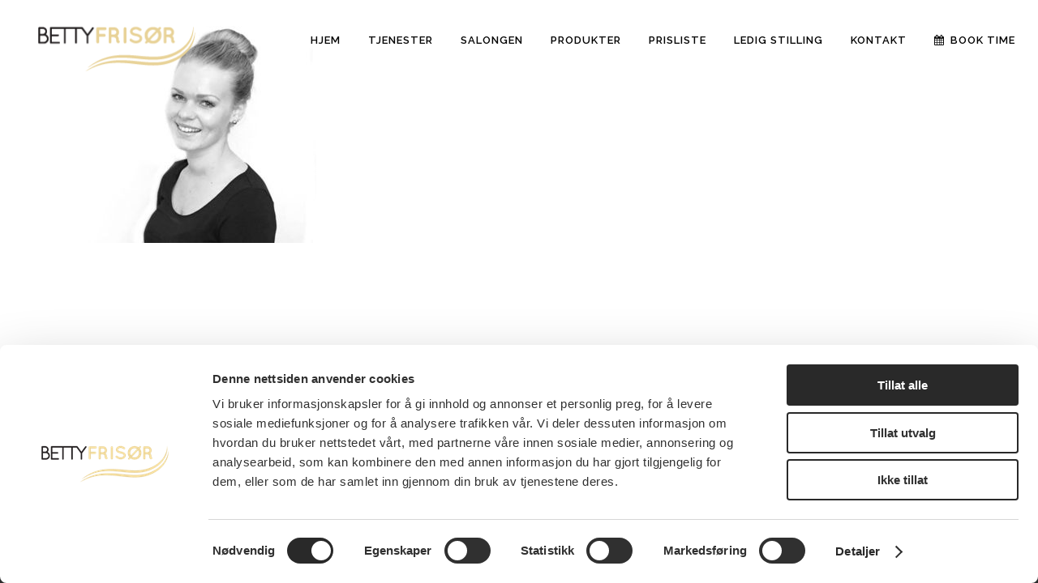

--- FILE ---
content_type: text/html; charset=UTF-8
request_url: https://www.bettyfrisor.no/frisor-i-trondheim/hair-accesories-design-model-original_5545131/
body_size: 11074
content:
	<!DOCTYPE html>
<html lang="en-US">
<head>
	<meta charset="UTF-8" />
	
				<meta name="viewport" content="width=device-width,initial-scale=1,user-scalable=no">
		
            
            
	<link rel="profile" href="https://gmpg.org/xfn/11" />
	<link rel="pingback" href="https://www.bettyfrisor.no/xmlrpc.php" />

	<meta name='robots' content='index, follow, max-image-preview:large, max-snippet:-1, max-video-preview:-1' />

<!-- Google Tag Manager for WordPress by gtm4wp.com -->
<script data-cfasync="false" data-pagespeed-no-defer>
	var gtm4wp_datalayer_name = "dataLayer";
	var dataLayer = dataLayer || [];
</script>
<!-- End Google Tag Manager for WordPress by gtm4wp.com -->
	<!-- This site is optimized with the Yoast SEO plugin v20.2.1 - https://yoast.com/wordpress/plugins/seo/ -->
	<title>hair-accesories-design-model-original_5545131 - Betty Frisør</title>
	<link rel="canonical" href="https://www.bettyfrisor.no/frisor-i-trondheim/hair-accesories-design-model-original_5545131/" />
	<meta property="og:locale" content="en_US" />
	<meta property="og:type" content="article" />
	<meta property="og:title" content="hair-accesories-design-model-original_5545131 - Betty Frisør" />
	<meta property="og:url" content="https://www.bettyfrisor.no/frisor-i-trondheim/hair-accesories-design-model-original_5545131/" />
	<meta property="og:site_name" content="Betty Frisør" />
	<meta property="article:modified_time" content="2018-04-10T08:52:20+00:00" />
	<meta property="og:image" content="https://www.bettyfrisor.no/frisor-i-trondheim/hair-accesories-design-model-original_5545131" />
	<meta property="og:image:width" content="800" />
	<meta property="og:image:height" content="800" />
	<meta property="og:image:type" content="image/jpeg" />
	<meta name="twitter:card" content="summary_large_image" />
	<script type="application/ld+json" class="yoast-schema-graph">{"@context":"https://schema.org","@graph":[{"@type":"WebPage","@id":"https://www.bettyfrisor.no/frisor-i-trondheim/hair-accesories-design-model-original_5545131/","url":"https://www.bettyfrisor.no/frisor-i-trondheim/hair-accesories-design-model-original_5545131/","name":"hair-accesories-design-model-original_5545131 - Betty Frisør","isPartOf":{"@id":"https://www.bettyfrisor.no/#website"},"primaryImageOfPage":{"@id":"https://www.bettyfrisor.no/frisor-i-trondheim/hair-accesories-design-model-original_5545131/#primaryimage"},"image":{"@id":"https://www.bettyfrisor.no/frisor-i-trondheim/hair-accesories-design-model-original_5545131/#primaryimage"},"thumbnailUrl":"https://www.bettyfrisor.no/wp-content/uploads/2016/01/hair-accesories-design-model-original_5545131.jpg","datePublished":"2016-01-06T15:27:06+00:00","dateModified":"2018-04-10T08:52:20+00:00","breadcrumb":{"@id":"https://www.bettyfrisor.no/frisor-i-trondheim/hair-accesories-design-model-original_5545131/#breadcrumb"},"inLanguage":"en-US","potentialAction":[{"@type":"ReadAction","target":["https://www.bettyfrisor.no/frisor-i-trondheim/hair-accesories-design-model-original_5545131/"]}]},{"@type":"ImageObject","inLanguage":"en-US","@id":"https://www.bettyfrisor.no/frisor-i-trondheim/hair-accesories-design-model-original_5545131/#primaryimage","url":"https://www.bettyfrisor.no/wp-content/uploads/2016/01/hair-accesories-design-model-original_5545131.jpg","contentUrl":"https://www.bettyfrisor.no/wp-content/uploads/2016/01/hair-accesories-design-model-original_5545131.jpg","width":800,"height":800},{"@type":"BreadcrumbList","@id":"https://www.bettyfrisor.no/frisor-i-trondheim/hair-accesories-design-model-original_5545131/#breadcrumb","itemListElement":[{"@type":"ListItem","position":1,"name":"Home","item":"https://www.bettyfrisor.no/"},{"@type":"ListItem","position":2,"name":"Frisør i Trondheim","item":"https://www.bettyfrisor.no/"},{"@type":"ListItem","position":3,"name":"hair-accesories-design-model-original_5545131"}]},{"@type":"WebSite","@id":"https://www.bettyfrisor.no/#website","url":"https://www.bettyfrisor.no/","name":"Betty Frisør","description":"Frisør i Trondheim","potentialAction":[{"@type":"SearchAction","target":{"@type":"EntryPoint","urlTemplate":"https://www.bettyfrisor.no/?s={search_term_string}"},"query-input":"required name=search_term_string"}],"inLanguage":"en-US"}]}</script>
	<!-- / Yoast SEO plugin. -->


<link rel='dns-prefetch' href='//fonts.googleapis.com' />
<link rel="alternate" type="application/rss+xml" title="Betty Frisør &raquo; Feed" href="https://www.bettyfrisor.no/feed/" />
<link rel="alternate" type="application/rss+xml" title="Betty Frisør &raquo; Comments Feed" href="https://www.bettyfrisor.no/comments/feed/" />
<link rel="alternate" type="application/rss+xml" title="Betty Frisør &raquo; hair-accesories-design-model-original_5545131 Comments Feed" href="https://www.bettyfrisor.no/frisor-i-trondheim/hair-accesories-design-model-original_5545131/feed/" />
<script type="text/javascript">
window._wpemojiSettings = {"baseUrl":"https:\/\/s.w.org\/images\/core\/emoji\/14.0.0\/72x72\/","ext":".png","svgUrl":"https:\/\/s.w.org\/images\/core\/emoji\/14.0.0\/svg\/","svgExt":".svg","source":{"concatemoji":"https:\/\/www.bettyfrisor.no\/wp-includes\/js\/wp-emoji-release.min.js?ver=7ccb8e6cd4987da36067f2c180616c60"}};
/*! This file is auto-generated */
!function(e,a,t){var n,r,o,i=a.createElement("canvas"),p=i.getContext&&i.getContext("2d");function s(e,t){var a=String.fromCharCode,e=(p.clearRect(0,0,i.width,i.height),p.fillText(a.apply(this,e),0,0),i.toDataURL());return p.clearRect(0,0,i.width,i.height),p.fillText(a.apply(this,t),0,0),e===i.toDataURL()}function c(e){var t=a.createElement("script");t.src=e,t.defer=t.type="text/javascript",a.getElementsByTagName("head")[0].appendChild(t)}for(o=Array("flag","emoji"),t.supports={everything:!0,everythingExceptFlag:!0},r=0;r<o.length;r++)t.supports[o[r]]=function(e){if(p&&p.fillText)switch(p.textBaseline="top",p.font="600 32px Arial",e){case"flag":return s([127987,65039,8205,9895,65039],[127987,65039,8203,9895,65039])?!1:!s([55356,56826,55356,56819],[55356,56826,8203,55356,56819])&&!s([55356,57332,56128,56423,56128,56418,56128,56421,56128,56430,56128,56423,56128,56447],[55356,57332,8203,56128,56423,8203,56128,56418,8203,56128,56421,8203,56128,56430,8203,56128,56423,8203,56128,56447]);case"emoji":return!s([129777,127995,8205,129778,127999],[129777,127995,8203,129778,127999])}return!1}(o[r]),t.supports.everything=t.supports.everything&&t.supports[o[r]],"flag"!==o[r]&&(t.supports.everythingExceptFlag=t.supports.everythingExceptFlag&&t.supports[o[r]]);t.supports.everythingExceptFlag=t.supports.everythingExceptFlag&&!t.supports.flag,t.DOMReady=!1,t.readyCallback=function(){t.DOMReady=!0},t.supports.everything||(n=function(){t.readyCallback()},a.addEventListener?(a.addEventListener("DOMContentLoaded",n,!1),e.addEventListener("load",n,!1)):(e.attachEvent("onload",n),a.attachEvent("onreadystatechange",function(){"complete"===a.readyState&&t.readyCallback()})),(e=t.source||{}).concatemoji?c(e.concatemoji):e.wpemoji&&e.twemoji&&(c(e.twemoji),c(e.wpemoji)))}(window,document,window._wpemojiSettings);
</script>
<style type="text/css">
img.wp-smiley,
img.emoji {
	display: inline !important;
	border: none !important;
	box-shadow: none !important;
	height: 1em !important;
	width: 1em !important;
	margin: 0 0.07em !important;
	vertical-align: -0.1em !important;
	background: none !important;
	padding: 0 !important;
}
</style>
	<link rel='stylesheet' id='wp-block-library-css' href='https://www.bettyfrisor.no/wp-includes/css/dist/block-library/style.min.css?ver=7ccb8e6cd4987da36067f2c180616c60' type='text/css' media='all' />
<link rel='stylesheet' id='classic-theme-styles-css' href='https://www.bettyfrisor.no/wp-includes/css/classic-themes.min.css?ver=1' type='text/css' media='all' />
<style id='global-styles-inline-css' type='text/css'>
body{--wp--preset--color--black: #000000;--wp--preset--color--cyan-bluish-gray: #abb8c3;--wp--preset--color--white: #ffffff;--wp--preset--color--pale-pink: #f78da7;--wp--preset--color--vivid-red: #cf2e2e;--wp--preset--color--luminous-vivid-orange: #ff6900;--wp--preset--color--luminous-vivid-amber: #fcb900;--wp--preset--color--light-green-cyan: #7bdcb5;--wp--preset--color--vivid-green-cyan: #00d084;--wp--preset--color--pale-cyan-blue: #8ed1fc;--wp--preset--color--vivid-cyan-blue: #0693e3;--wp--preset--color--vivid-purple: #9b51e0;--wp--preset--gradient--vivid-cyan-blue-to-vivid-purple: linear-gradient(135deg,rgba(6,147,227,1) 0%,rgb(155,81,224) 100%);--wp--preset--gradient--light-green-cyan-to-vivid-green-cyan: linear-gradient(135deg,rgb(122,220,180) 0%,rgb(0,208,130) 100%);--wp--preset--gradient--luminous-vivid-amber-to-luminous-vivid-orange: linear-gradient(135deg,rgba(252,185,0,1) 0%,rgba(255,105,0,1) 100%);--wp--preset--gradient--luminous-vivid-orange-to-vivid-red: linear-gradient(135deg,rgba(255,105,0,1) 0%,rgb(207,46,46) 100%);--wp--preset--gradient--very-light-gray-to-cyan-bluish-gray: linear-gradient(135deg,rgb(238,238,238) 0%,rgb(169,184,195) 100%);--wp--preset--gradient--cool-to-warm-spectrum: linear-gradient(135deg,rgb(74,234,220) 0%,rgb(151,120,209) 20%,rgb(207,42,186) 40%,rgb(238,44,130) 60%,rgb(251,105,98) 80%,rgb(254,248,76) 100%);--wp--preset--gradient--blush-light-purple: linear-gradient(135deg,rgb(255,206,236) 0%,rgb(152,150,240) 100%);--wp--preset--gradient--blush-bordeaux: linear-gradient(135deg,rgb(254,205,165) 0%,rgb(254,45,45) 50%,rgb(107,0,62) 100%);--wp--preset--gradient--luminous-dusk: linear-gradient(135deg,rgb(255,203,112) 0%,rgb(199,81,192) 50%,rgb(65,88,208) 100%);--wp--preset--gradient--pale-ocean: linear-gradient(135deg,rgb(255,245,203) 0%,rgb(182,227,212) 50%,rgb(51,167,181) 100%);--wp--preset--gradient--electric-grass: linear-gradient(135deg,rgb(202,248,128) 0%,rgb(113,206,126) 100%);--wp--preset--gradient--midnight: linear-gradient(135deg,rgb(2,3,129) 0%,rgb(40,116,252) 100%);--wp--preset--duotone--dark-grayscale: url('#wp-duotone-dark-grayscale');--wp--preset--duotone--grayscale: url('#wp-duotone-grayscale');--wp--preset--duotone--purple-yellow: url('#wp-duotone-purple-yellow');--wp--preset--duotone--blue-red: url('#wp-duotone-blue-red');--wp--preset--duotone--midnight: url('#wp-duotone-midnight');--wp--preset--duotone--magenta-yellow: url('#wp-duotone-magenta-yellow');--wp--preset--duotone--purple-green: url('#wp-duotone-purple-green');--wp--preset--duotone--blue-orange: url('#wp-duotone-blue-orange');--wp--preset--font-size--small: 13px;--wp--preset--font-size--medium: 20px;--wp--preset--font-size--large: 36px;--wp--preset--font-size--x-large: 42px;--wp--preset--spacing--20: 0.44rem;--wp--preset--spacing--30: 0.67rem;--wp--preset--spacing--40: 1rem;--wp--preset--spacing--50: 1.5rem;--wp--preset--spacing--60: 2.25rem;--wp--preset--spacing--70: 3.38rem;--wp--preset--spacing--80: 5.06rem;}:where(.is-layout-flex){gap: 0.5em;}body .is-layout-flow > .alignleft{float: left;margin-inline-start: 0;margin-inline-end: 2em;}body .is-layout-flow > .alignright{float: right;margin-inline-start: 2em;margin-inline-end: 0;}body .is-layout-flow > .aligncenter{margin-left: auto !important;margin-right: auto !important;}body .is-layout-constrained > .alignleft{float: left;margin-inline-start: 0;margin-inline-end: 2em;}body .is-layout-constrained > .alignright{float: right;margin-inline-start: 2em;margin-inline-end: 0;}body .is-layout-constrained > .aligncenter{margin-left: auto !important;margin-right: auto !important;}body .is-layout-constrained > :where(:not(.alignleft):not(.alignright):not(.alignfull)){max-width: var(--wp--style--global--content-size);margin-left: auto !important;margin-right: auto !important;}body .is-layout-constrained > .alignwide{max-width: var(--wp--style--global--wide-size);}body .is-layout-flex{display: flex;}body .is-layout-flex{flex-wrap: wrap;align-items: center;}body .is-layout-flex > *{margin: 0;}:where(.wp-block-columns.is-layout-flex){gap: 2em;}.has-black-color{color: var(--wp--preset--color--black) !important;}.has-cyan-bluish-gray-color{color: var(--wp--preset--color--cyan-bluish-gray) !important;}.has-white-color{color: var(--wp--preset--color--white) !important;}.has-pale-pink-color{color: var(--wp--preset--color--pale-pink) !important;}.has-vivid-red-color{color: var(--wp--preset--color--vivid-red) !important;}.has-luminous-vivid-orange-color{color: var(--wp--preset--color--luminous-vivid-orange) !important;}.has-luminous-vivid-amber-color{color: var(--wp--preset--color--luminous-vivid-amber) !important;}.has-light-green-cyan-color{color: var(--wp--preset--color--light-green-cyan) !important;}.has-vivid-green-cyan-color{color: var(--wp--preset--color--vivid-green-cyan) !important;}.has-pale-cyan-blue-color{color: var(--wp--preset--color--pale-cyan-blue) !important;}.has-vivid-cyan-blue-color{color: var(--wp--preset--color--vivid-cyan-blue) !important;}.has-vivid-purple-color{color: var(--wp--preset--color--vivid-purple) !important;}.has-black-background-color{background-color: var(--wp--preset--color--black) !important;}.has-cyan-bluish-gray-background-color{background-color: var(--wp--preset--color--cyan-bluish-gray) !important;}.has-white-background-color{background-color: var(--wp--preset--color--white) !important;}.has-pale-pink-background-color{background-color: var(--wp--preset--color--pale-pink) !important;}.has-vivid-red-background-color{background-color: var(--wp--preset--color--vivid-red) !important;}.has-luminous-vivid-orange-background-color{background-color: var(--wp--preset--color--luminous-vivid-orange) !important;}.has-luminous-vivid-amber-background-color{background-color: var(--wp--preset--color--luminous-vivid-amber) !important;}.has-light-green-cyan-background-color{background-color: var(--wp--preset--color--light-green-cyan) !important;}.has-vivid-green-cyan-background-color{background-color: var(--wp--preset--color--vivid-green-cyan) !important;}.has-pale-cyan-blue-background-color{background-color: var(--wp--preset--color--pale-cyan-blue) !important;}.has-vivid-cyan-blue-background-color{background-color: var(--wp--preset--color--vivid-cyan-blue) !important;}.has-vivid-purple-background-color{background-color: var(--wp--preset--color--vivid-purple) !important;}.has-black-border-color{border-color: var(--wp--preset--color--black) !important;}.has-cyan-bluish-gray-border-color{border-color: var(--wp--preset--color--cyan-bluish-gray) !important;}.has-white-border-color{border-color: var(--wp--preset--color--white) !important;}.has-pale-pink-border-color{border-color: var(--wp--preset--color--pale-pink) !important;}.has-vivid-red-border-color{border-color: var(--wp--preset--color--vivid-red) !important;}.has-luminous-vivid-orange-border-color{border-color: var(--wp--preset--color--luminous-vivid-orange) !important;}.has-luminous-vivid-amber-border-color{border-color: var(--wp--preset--color--luminous-vivid-amber) !important;}.has-light-green-cyan-border-color{border-color: var(--wp--preset--color--light-green-cyan) !important;}.has-vivid-green-cyan-border-color{border-color: var(--wp--preset--color--vivid-green-cyan) !important;}.has-pale-cyan-blue-border-color{border-color: var(--wp--preset--color--pale-cyan-blue) !important;}.has-vivid-cyan-blue-border-color{border-color: var(--wp--preset--color--vivid-cyan-blue) !important;}.has-vivid-purple-border-color{border-color: var(--wp--preset--color--vivid-purple) !important;}.has-vivid-cyan-blue-to-vivid-purple-gradient-background{background: var(--wp--preset--gradient--vivid-cyan-blue-to-vivid-purple) !important;}.has-light-green-cyan-to-vivid-green-cyan-gradient-background{background: var(--wp--preset--gradient--light-green-cyan-to-vivid-green-cyan) !important;}.has-luminous-vivid-amber-to-luminous-vivid-orange-gradient-background{background: var(--wp--preset--gradient--luminous-vivid-amber-to-luminous-vivid-orange) !important;}.has-luminous-vivid-orange-to-vivid-red-gradient-background{background: var(--wp--preset--gradient--luminous-vivid-orange-to-vivid-red) !important;}.has-very-light-gray-to-cyan-bluish-gray-gradient-background{background: var(--wp--preset--gradient--very-light-gray-to-cyan-bluish-gray) !important;}.has-cool-to-warm-spectrum-gradient-background{background: var(--wp--preset--gradient--cool-to-warm-spectrum) !important;}.has-blush-light-purple-gradient-background{background: var(--wp--preset--gradient--blush-light-purple) !important;}.has-blush-bordeaux-gradient-background{background: var(--wp--preset--gradient--blush-bordeaux) !important;}.has-luminous-dusk-gradient-background{background: var(--wp--preset--gradient--luminous-dusk) !important;}.has-pale-ocean-gradient-background{background: var(--wp--preset--gradient--pale-ocean) !important;}.has-electric-grass-gradient-background{background: var(--wp--preset--gradient--electric-grass) !important;}.has-midnight-gradient-background{background: var(--wp--preset--gradient--midnight) !important;}.has-small-font-size{font-size: var(--wp--preset--font-size--small) !important;}.has-medium-font-size{font-size: var(--wp--preset--font-size--medium) !important;}.has-large-font-size{font-size: var(--wp--preset--font-size--large) !important;}.has-x-large-font-size{font-size: var(--wp--preset--font-size--x-large) !important;}
.wp-block-navigation a:where(:not(.wp-element-button)){color: inherit;}
:where(.wp-block-columns.is-layout-flex){gap: 2em;}
.wp-block-pullquote{font-size: 1.5em;line-height: 1.6;}
</style>
<link rel='stylesheet' id='mediaelement-css' href='https://www.bettyfrisor.no/wp-includes/js/mediaelement/mediaelementplayer-legacy.min.css?ver=4.2.17' type='text/css' media='all' />
<link rel='stylesheet' id='wp-mediaelement-css' href='https://www.bettyfrisor.no/wp-includes/js/mediaelement/wp-mediaelement.min.css?ver=7ccb8e6cd4987da36067f2c180616c60' type='text/css' media='all' />
<link rel='stylesheet' id='bridge-default-style-css' href='https://www.bettyfrisor.no/wp-content/themes/bridge/style.css?ver=7ccb8e6cd4987da36067f2c180616c60' type='text/css' media='all' />
<link rel='stylesheet' id='bridge-qode-font_awesome-css' href='https://www.bettyfrisor.no/wp-content/themes/bridge/css/font-awesome/css/font-awesome.min.css?ver=7ccb8e6cd4987da36067f2c180616c60' type='text/css' media='all' />
<link rel='stylesheet' id='bridge-qode-font_elegant-css' href='https://www.bettyfrisor.no/wp-content/themes/bridge/css/elegant-icons/style.min.css?ver=7ccb8e6cd4987da36067f2c180616c60' type='text/css' media='all' />
<link rel='stylesheet' id='bridge-qode-linea_icons-css' href='https://www.bettyfrisor.no/wp-content/themes/bridge/css/linea-icons/style.css?ver=7ccb8e6cd4987da36067f2c180616c60' type='text/css' media='all' />
<link rel='stylesheet' id='bridge-qode-dripicons-css' href='https://www.bettyfrisor.no/wp-content/themes/bridge/css/dripicons/dripicons.css?ver=7ccb8e6cd4987da36067f2c180616c60' type='text/css' media='all' />
<link rel='stylesheet' id='bridge-stylesheet-css' href='https://www.bettyfrisor.no/wp-content/themes/bridge/css/stylesheet.min.css?ver=7ccb8e6cd4987da36067f2c180616c60' type='text/css' media='all' />
<style id='bridge-stylesheet-inline-css' type='text/css'>
   .page-id-149.disabled_footer_top .footer_top_holder, .page-id-149.disabled_footer_bottom .footer_bottom_holder { display: none;}


</style>
<link rel='stylesheet' id='bridge-print-css' href='https://www.bettyfrisor.no/wp-content/themes/bridge/css/print.css?ver=7ccb8e6cd4987da36067f2c180616c60' type='text/css' media='all' />
<link rel='stylesheet' id='bridge-style-dynamic-css' href='https://www.bettyfrisor.no/wp-content/themes/bridge/css/style_dynamic.css?ver=1741083437' type='text/css' media='all' />
<link rel='stylesheet' id='bridge-responsive-css' href='https://www.bettyfrisor.no/wp-content/themes/bridge/css/responsive.min.css?ver=7ccb8e6cd4987da36067f2c180616c60' type='text/css' media='all' />
<link rel='stylesheet' id='bridge-style-dynamic-responsive-css' href='https://www.bettyfrisor.no/wp-content/themes/bridge/css/style_dynamic_responsive.css?ver=1741083437' type='text/css' media='all' />
<style id='bridge-style-dynamic-responsive-inline-css' type='text/css'>
.header_bottom .container_inner{
width: 100%;
}

nav.main_menu{
position: absolute;
left:77%;
z-index:100;
text-align:left;
width:100%;
}
</style>
<link rel='stylesheet' id='js_composer_front-css' href='https://www.bettyfrisor.no/wp-content/plugins/js_composer/assets/css/js_composer.min.css?ver=6.13.0' type='text/css' media='all' />
<link rel='stylesheet' id='bridge-style-handle-google-fonts-css' href='https://fonts.googleapis.com/css?family=Raleway%3A100%2C200%2C300%2C400%2C500%2C600%2C700%2C800%2C900%2C300italic%2C400italic%2C700italic%7CRaleway%3A100%2C200%2C300%2C400%2C500%2C600%2C700%2C800%2C900%2C300italic%2C400italic%2C700italic&#038;subset=latin%2Clatin-ext&#038;ver=1.0.0' type='text/css' media='all' />
<script type='text/javascript' src='https://www.bettyfrisor.no/wp-includes/js/jquery/jquery.min.js?ver=3.6.1' id='jquery-core-js'></script>
<script type='text/javascript' src='https://www.bettyfrisor.no/wp-includes/js/jquery/jquery-migrate.min.js?ver=3.3.2' id='jquery-migrate-js'></script>
<link rel="https://api.w.org/" href="https://www.bettyfrisor.no/wp-json/" /><link rel="alternate" type="application/json" href="https://www.bettyfrisor.no/wp-json/wp/v2/media/149" /><link rel="EditURI" type="application/rsd+xml" title="RSD" href="https://www.bettyfrisor.no/xmlrpc.php?rsd" />
<link rel="wlwmanifest" type="application/wlwmanifest+xml" href="https://www.bettyfrisor.no/wp-includes/wlwmanifest.xml" />

<link rel='shortlink' href='https://www.bettyfrisor.no/?p=149' />
<link rel="alternate" type="application/json+oembed" href="https://www.bettyfrisor.no/wp-json/oembed/1.0/embed?url=https%3A%2F%2Fwww.bettyfrisor.no%2Ffrisor-i-trondheim%2Fhair-accesories-design-model-original_5545131%2F" />
<link rel="alternate" type="text/xml+oembed" href="https://www.bettyfrisor.no/wp-json/oembed/1.0/embed?url=https%3A%2F%2Fwww.bettyfrisor.no%2Ffrisor-i-trondheim%2Fhair-accesories-design-model-original_5545131%2F&#038;format=xml" />

<!-- Google Tag Manager for WordPress by gtm4wp.com -->
<!-- GTM Container placement set to automatic -->
<script data-cfasync="false" data-pagespeed-no-defer>
	var dataLayer_content = {"pagePostType":"attachment","pagePostType2":"single-attachment","pagePostAuthor":"Agenta"};
	dataLayer.push( dataLayer_content );
</script>
<script data-cfasync="false">
(function(w,d,s,l,i){w[l]=w[l]||[];w[l].push({'gtm.start':
new Date().getTime(),event:'gtm.js'});var f=d.getElementsByTagName(s)[0],
j=d.createElement(s),dl=l!='dataLayer'?'&l='+l:'';j.async=true;j.src=
'//www.googletagmanager.com/gtm.'+'js?id='+i+dl;f.parentNode.insertBefore(j,f);
})(window,document,'script','dataLayer','GTM-54R3HG5');
</script>
<!-- End Google Tag Manager -->
<!-- End Google Tag Manager for WordPress by gtm4wp.com --><style type="text/css">.recentcomments a{display:inline !important;padding:0 !important;margin:0 !important;}</style><meta name="generator" content="Powered by WPBakery Page Builder - drag and drop page builder for WordPress."/>
<link rel="icon" href="https://www.bettyfrisor.no/wp-content/uploads/2023/11/Bettystor-favicon-150x150.png" sizes="32x32" />
<link rel="icon" href="https://www.bettyfrisor.no/wp-content/uploads/2023/11/Bettystor-favicon-300x300.png" sizes="192x192" />
<link rel="apple-touch-icon" href="https://www.bettyfrisor.no/wp-content/uploads/2023/11/Bettystor-favicon-300x300.png" />
<meta name="msapplication-TileImage" content="https://www.bettyfrisor.no/wp-content/uploads/2023/11/Bettystor-favicon-300x300.png" />
		<style type="text/css" id="wp-custom-css">
			/*** Start Cookiebot CSS ***/
#CybotCookiebotDialogPoweredbyLink{
	width: 100% !important;
}

@media screen and (max-width:720px) {
	#CybotCookiebotDialogPoweredbyImage{
		max-height: 5em !important;
	}
	#CybotCookiebotDialogHeader{
		padding: 2px !important;
	}
}
/* Branding on the banner */
a#CybotCookiebotDialogPoweredbyCybot,
div#CybotCookiebotDialogPoweredByText {
  display: none;
}

/* Branding on the Privacy trigger */
#CookiebotWidget .CookiebotWidget-body .CookiebotWidget-main-logo {
    display: none !important;
}
/*** End Cookiebot CSS ***/

/*** Post CSS ***/
.post_info{
	display: none !important;
}
.entry_title{
	margin-bottom: 50px;
}
.entry_date{
	display: none !important;
}
.post_text_inner p, li{
	font-size: 16px;
}
.post_text_inner{
	margin-bottom: 50px;
}
.post_text_inner ol > li::marker{
	font-weight: 600;
}
/*** END Post CSS ***/		</style>
		<noscript><style> .wpb_animate_when_almost_visible { opacity: 1; }</style></noscript></head>

<body data-rsssl=1 class="attachment attachment-template-default attachmentid-149 attachment-jpeg bridge-core-1.0.7  qode-title-hidden qode-theme-ver-18.2.1 qode-theme-bridge disabled_footer_top qode_header_in_grid wpb-js-composer js-comp-ver-6.13.0 vc_responsive" itemscope itemtype="http://schema.org/WebPage">


<svg xmlns="http://www.w3.org/2000/svg" viewBox="0 0 0 0" width="0" height="0" focusable="false" role="none" style="visibility: hidden; position: absolute; left: -9999px; overflow: hidden;" ><defs><filter id="wp-duotone-dark-grayscale"><feColorMatrix color-interpolation-filters="sRGB" type="matrix" values=" .299 .587 .114 0 0 .299 .587 .114 0 0 .299 .587 .114 0 0 .299 .587 .114 0 0 " /><feComponentTransfer color-interpolation-filters="sRGB" ><feFuncR type="table" tableValues="0 0.49803921568627" /><feFuncG type="table" tableValues="0 0.49803921568627" /><feFuncB type="table" tableValues="0 0.49803921568627" /><feFuncA type="table" tableValues="1 1" /></feComponentTransfer><feComposite in2="SourceGraphic" operator="in" /></filter></defs></svg><svg xmlns="http://www.w3.org/2000/svg" viewBox="0 0 0 0" width="0" height="0" focusable="false" role="none" style="visibility: hidden; position: absolute; left: -9999px; overflow: hidden;" ><defs><filter id="wp-duotone-grayscale"><feColorMatrix color-interpolation-filters="sRGB" type="matrix" values=" .299 .587 .114 0 0 .299 .587 .114 0 0 .299 .587 .114 0 0 .299 .587 .114 0 0 " /><feComponentTransfer color-interpolation-filters="sRGB" ><feFuncR type="table" tableValues="0 1" /><feFuncG type="table" tableValues="0 1" /><feFuncB type="table" tableValues="0 1" /><feFuncA type="table" tableValues="1 1" /></feComponentTransfer><feComposite in2="SourceGraphic" operator="in" /></filter></defs></svg><svg xmlns="http://www.w3.org/2000/svg" viewBox="0 0 0 0" width="0" height="0" focusable="false" role="none" style="visibility: hidden; position: absolute; left: -9999px; overflow: hidden;" ><defs><filter id="wp-duotone-purple-yellow"><feColorMatrix color-interpolation-filters="sRGB" type="matrix" values=" .299 .587 .114 0 0 .299 .587 .114 0 0 .299 .587 .114 0 0 .299 .587 .114 0 0 " /><feComponentTransfer color-interpolation-filters="sRGB" ><feFuncR type="table" tableValues="0.54901960784314 0.98823529411765" /><feFuncG type="table" tableValues="0 1" /><feFuncB type="table" tableValues="0.71764705882353 0.25490196078431" /><feFuncA type="table" tableValues="1 1" /></feComponentTransfer><feComposite in2="SourceGraphic" operator="in" /></filter></defs></svg><svg xmlns="http://www.w3.org/2000/svg" viewBox="0 0 0 0" width="0" height="0" focusable="false" role="none" style="visibility: hidden; position: absolute; left: -9999px; overflow: hidden;" ><defs><filter id="wp-duotone-blue-red"><feColorMatrix color-interpolation-filters="sRGB" type="matrix" values=" .299 .587 .114 0 0 .299 .587 .114 0 0 .299 .587 .114 0 0 .299 .587 .114 0 0 " /><feComponentTransfer color-interpolation-filters="sRGB" ><feFuncR type="table" tableValues="0 1" /><feFuncG type="table" tableValues="0 0.27843137254902" /><feFuncB type="table" tableValues="0.5921568627451 0.27843137254902" /><feFuncA type="table" tableValues="1 1" /></feComponentTransfer><feComposite in2="SourceGraphic" operator="in" /></filter></defs></svg><svg xmlns="http://www.w3.org/2000/svg" viewBox="0 0 0 0" width="0" height="0" focusable="false" role="none" style="visibility: hidden; position: absolute; left: -9999px; overflow: hidden;" ><defs><filter id="wp-duotone-midnight"><feColorMatrix color-interpolation-filters="sRGB" type="matrix" values=" .299 .587 .114 0 0 .299 .587 .114 0 0 .299 .587 .114 0 0 .299 .587 .114 0 0 " /><feComponentTransfer color-interpolation-filters="sRGB" ><feFuncR type="table" tableValues="0 0" /><feFuncG type="table" tableValues="0 0.64705882352941" /><feFuncB type="table" tableValues="0 1" /><feFuncA type="table" tableValues="1 1" /></feComponentTransfer><feComposite in2="SourceGraphic" operator="in" /></filter></defs></svg><svg xmlns="http://www.w3.org/2000/svg" viewBox="0 0 0 0" width="0" height="0" focusable="false" role="none" style="visibility: hidden; position: absolute; left: -9999px; overflow: hidden;" ><defs><filter id="wp-duotone-magenta-yellow"><feColorMatrix color-interpolation-filters="sRGB" type="matrix" values=" .299 .587 .114 0 0 .299 .587 .114 0 0 .299 .587 .114 0 0 .299 .587 .114 0 0 " /><feComponentTransfer color-interpolation-filters="sRGB" ><feFuncR type="table" tableValues="0.78039215686275 1" /><feFuncG type="table" tableValues="0 0.94901960784314" /><feFuncB type="table" tableValues="0.35294117647059 0.47058823529412" /><feFuncA type="table" tableValues="1 1" /></feComponentTransfer><feComposite in2="SourceGraphic" operator="in" /></filter></defs></svg><svg xmlns="http://www.w3.org/2000/svg" viewBox="0 0 0 0" width="0" height="0" focusable="false" role="none" style="visibility: hidden; position: absolute; left: -9999px; overflow: hidden;" ><defs><filter id="wp-duotone-purple-green"><feColorMatrix color-interpolation-filters="sRGB" type="matrix" values=" .299 .587 .114 0 0 .299 .587 .114 0 0 .299 .587 .114 0 0 .299 .587 .114 0 0 " /><feComponentTransfer color-interpolation-filters="sRGB" ><feFuncR type="table" tableValues="0.65098039215686 0.40392156862745" /><feFuncG type="table" tableValues="0 1" /><feFuncB type="table" tableValues="0.44705882352941 0.4" /><feFuncA type="table" tableValues="1 1" /></feComponentTransfer><feComposite in2="SourceGraphic" operator="in" /></filter></defs></svg><svg xmlns="http://www.w3.org/2000/svg" viewBox="0 0 0 0" width="0" height="0" focusable="false" role="none" style="visibility: hidden; position: absolute; left: -9999px; overflow: hidden;" ><defs><filter id="wp-duotone-blue-orange"><feColorMatrix color-interpolation-filters="sRGB" type="matrix" values=" .299 .587 .114 0 0 .299 .587 .114 0 0 .299 .587 .114 0 0 .299 .587 .114 0 0 " /><feComponentTransfer color-interpolation-filters="sRGB" ><feFuncR type="table" tableValues="0.098039215686275 1" /><feFuncG type="table" tableValues="0 0.66274509803922" /><feFuncB type="table" tableValues="0.84705882352941 0.41960784313725" /><feFuncA type="table" tableValues="1 1" /></feComponentTransfer><feComposite in2="SourceGraphic" operator="in" /></filter></defs></svg>
<!-- GTM Container placement set to automatic -->
<!-- Google Tag Manager (noscript) -->
				<noscript><iframe src="https://www.googletagmanager.com/ns.html?id=GTM-54R3HG5" height="0" width="0" style="display:none;visibility:hidden" aria-hidden="true"></iframe></noscript>
<!-- End Google Tag Manager (noscript) -->

<div class="wrapper">
	<div class="wrapper_inner">

    
		<!-- Google Analytics start -->
				<!-- Google Analytics end -->

		
	<header class=" scroll_header_top_area dark stick transparent scrolled_not_transparent page_header">
	<div class="header_inner clearfix">
				<div class="header_top_bottom_holder">
			
			<div class="header_bottom clearfix" style=' background-color:rgba(255, 255, 255, 0);' >
								<div class="container">
					<div class="container_inner clearfix">
																				<div class="header_inner_left">
																	<div class="mobile_menu_button">
		<span>
			<i class="qode_icon_font_awesome fa fa-bars " ></i>		</span>
	</div>
								<div class="logo_wrapper" >
	<div class="q_logo">
		<a itemprop="url" href="https://www.bettyfrisor.no/" >
             <img itemprop="image" class="normal" src="https://www.bettyfrisor.no/wp-content/uploads/2016/01/Logobettyfrisor.png" alt="Logo"> 			 <img itemprop="image" class="light" src="https://www.bettyfrisor.no/wp-content/uploads/2016/01/Logobettyfrisor.png" alt="Logo"/> 			 <img itemprop="image" class="dark" src="https://www.bettyfrisor.no/wp-content/uploads/2016/01/Logobettyfrisor.png" alt="Logo"/> 			 <img itemprop="image" class="sticky" src="https://www.bettyfrisor.no/wp-content/uploads/2016/01/Logobettyfrisor.png" alt="Logo"/> 			 <img itemprop="image" class="mobile" src="https://www.bettyfrisor.no/wp-content/uploads/2016/01/Logobettyfrisor.png" alt="Logo"/> 					</a>
	</div>
	</div>															</div>
															<div class="header_inner_right">
									<div class="side_menu_button_wrapper right">
																														<div class="side_menu_button">
																																											</div>
									</div>
								</div>
							
							
							<nav class="main_menu drop_down center">
								<ul id="menu-hoved" class=""><li id="nav-menu-item-155" class="menu-item menu-item-type-post_type menu-item-object-page menu-item-home  narrow"><a href="https://www.bettyfrisor.no/" class=""><i class="menu_icon blank fa"></i><span>Hjem</span><span class="plus"></span></a></li>
<li id="nav-menu-item-156" class="menu-item menu-item-type-post_type menu-item-object-page menu-item-has-children  has_sub narrow"><a href="https://www.bettyfrisor.no/tjenester/" class=""><i class="menu_icon blank fa"></i><span>Tjenester</span><span class="plus"></span></a>
<div class="second"><div class="inner"><ul>
	<li id="nav-menu-item-158" class="menu-item menu-item-type-post_type menu-item-object-page "><a href="https://www.bettyfrisor.no/frisor/" class=""><i class="menu_icon blank fa"></i><span>Frisør</span><span class="plus"></span></a></li>
	<li id="nav-menu-item-159" class="menu-item menu-item-type-post_type menu-item-object-page "><a href="https://www.bettyfrisor.no/brud/" class=""><i class="menu_icon blank fa"></i><span>Brud</span><span class="plus"></span></a></li>
	<li id="nav-menu-item-275" class="menu-item menu-item-type-post_type menu-item-object-page "><a href="https://www.bettyfrisor.no/fotterapi/" class=""><i class="menu_icon blank fa"></i><span>Fotterapi</span><span class="plus"></span></a></li>
	<li id="nav-menu-item-867" class="menu-item menu-item-type-post_type menu-item-object-page "><a href="https://www.bettyfrisor.no/aktuelt/" class=""><i class="menu_icon blank fa"></i><span>Aktuelt</span><span class="plus"></span></a></li>
</ul></div></div>
</li>
<li id="nav-menu-item-160" class="menu-item menu-item-type-post_type menu-item-object-page  narrow"><a href="https://www.bettyfrisor.no/salongen/" class=""><i class="menu_icon blank fa"></i><span>Salongen</span><span class="plus"></span></a></li>
<li id="nav-menu-item-161" class="menu-item menu-item-type-post_type menu-item-object-page  narrow"><a href="https://www.bettyfrisor.no/produkter/" class=""><i class="menu_icon blank fa"></i><span>Produkter</span><span class="plus"></span></a></li>
<li id="nav-menu-item-416" class="menu-item menu-item-type-post_type menu-item-object-page  narrow"><a href="https://www.bettyfrisor.no/prisliste/" class=""><i class="menu_icon blank fa"></i><span>Prisliste</span><span class="plus"></span></a></li>
<li id="nav-menu-item-716" class="menu-item menu-item-type-post_type menu-item-object-page  narrow"><a href="https://www.bettyfrisor.no/ledig-stilling/" class=""><i class="menu_icon blank fa"></i><span>Ledig stilling</span><span class="plus"></span></a></li>
<li id="nav-menu-item-162" class="menu-item menu-item-type-post_type menu-item-object-page  narrow"><a href="https://www.bettyfrisor.no/kontakt/" class=""><i class="menu_icon blank fa"></i><span>Kontakt</span><span class="plus"></span></a></li>
<li id="nav-menu-item-430" class="menu-item menu-item-type-custom menu-item-object-custom  wide icons right_position"><a target="_blank" href="https://www.ledigtime.no/bettyfrisor/step1" class=""><i class="menu_icon fa-calendar fa"></i><span>Book time</span><span class="plus"></span></a></li>
</ul>							</nav>
														<nav class="mobile_menu">
	<ul id="menu-hoved-1" class=""><li id="mobile-menu-item-155" class="menu-item menu-item-type-post_type menu-item-object-page menu-item-home "><a href="https://www.bettyfrisor.no/" class=""><span>Hjem</span></a><span class="mobile_arrow"><i class="fa fa-angle-right"></i><i class="fa fa-angle-down"></i></span></li>
<li id="mobile-menu-item-156" class="menu-item menu-item-type-post_type menu-item-object-page menu-item-has-children  has_sub"><a href="https://www.bettyfrisor.no/tjenester/" class=""><span>Tjenester</span></a><span class="mobile_arrow"><i class="fa fa-angle-right"></i><i class="fa fa-angle-down"></i></span>
<ul class="sub_menu">
	<li id="mobile-menu-item-158" class="menu-item menu-item-type-post_type menu-item-object-page "><a href="https://www.bettyfrisor.no/frisor/" class=""><span>Frisør</span></a><span class="mobile_arrow"><i class="fa fa-angle-right"></i><i class="fa fa-angle-down"></i></span></li>
	<li id="mobile-menu-item-159" class="menu-item menu-item-type-post_type menu-item-object-page "><a href="https://www.bettyfrisor.no/brud/" class=""><span>Brud</span></a><span class="mobile_arrow"><i class="fa fa-angle-right"></i><i class="fa fa-angle-down"></i></span></li>
	<li id="mobile-menu-item-275" class="menu-item menu-item-type-post_type menu-item-object-page "><a href="https://www.bettyfrisor.no/fotterapi/" class=""><span>Fotterapi</span></a><span class="mobile_arrow"><i class="fa fa-angle-right"></i><i class="fa fa-angle-down"></i></span></li>
	<li id="mobile-menu-item-867" class="menu-item menu-item-type-post_type menu-item-object-page "><a href="https://www.bettyfrisor.no/aktuelt/" class=""><span>Aktuelt</span></a><span class="mobile_arrow"><i class="fa fa-angle-right"></i><i class="fa fa-angle-down"></i></span></li>
</ul>
</li>
<li id="mobile-menu-item-160" class="menu-item menu-item-type-post_type menu-item-object-page "><a href="https://www.bettyfrisor.no/salongen/" class=""><span>Salongen</span></a><span class="mobile_arrow"><i class="fa fa-angle-right"></i><i class="fa fa-angle-down"></i></span></li>
<li id="mobile-menu-item-161" class="menu-item menu-item-type-post_type menu-item-object-page "><a href="https://www.bettyfrisor.no/produkter/" class=""><span>Produkter</span></a><span class="mobile_arrow"><i class="fa fa-angle-right"></i><i class="fa fa-angle-down"></i></span></li>
<li id="mobile-menu-item-416" class="menu-item menu-item-type-post_type menu-item-object-page "><a href="https://www.bettyfrisor.no/prisliste/" class=""><span>Prisliste</span></a><span class="mobile_arrow"><i class="fa fa-angle-right"></i><i class="fa fa-angle-down"></i></span></li>
<li id="mobile-menu-item-716" class="menu-item menu-item-type-post_type menu-item-object-page "><a href="https://www.bettyfrisor.no/ledig-stilling/" class=""><span>Ledig stilling</span></a><span class="mobile_arrow"><i class="fa fa-angle-right"></i><i class="fa fa-angle-down"></i></span></li>
<li id="mobile-menu-item-162" class="menu-item menu-item-type-post_type menu-item-object-page "><a href="https://www.bettyfrisor.no/kontakt/" class=""><span>Kontakt</span></a><span class="mobile_arrow"><i class="fa fa-angle-right"></i><i class="fa fa-angle-down"></i></span></li>
<li id="mobile-menu-item-430" class="menu-item menu-item-type-custom menu-item-object-custom "><a target="_blank" href="https://www.ledigtime.no/bettyfrisor/step1" class=""><span>Book time</span></a><span class="mobile_arrow"><i class="fa fa-angle-right"></i><i class="fa fa-angle-down"></i></span></li>
</ul></nav>																				</div>
					</div>
									</div>
			</div>
		</div>

</header>	<a id="back_to_top" href="#">
        <span class="fa-stack">
            <i class="qode_icon_font_awesome fa fa-arrow-up " ></i>        </span>
	</a>
	
	
    
    
    <div class="content ">
        <div class="content_inner  ">
    						<div class="container">
            			<div class="container_inner default_template_holder clearfix page_container_inner" >
																				<p class="attachment"><a href='https://www.bettyfrisor.no/wp-content/uploads/2016/01/hair-accesories-design-model-original_5545131.jpg'><img width="300" height="300" src="https://www.bettyfrisor.no/wp-content/uploads/2016/01/hair-accesories-design-model-original_5545131-300x300.jpg" class="attachment-medium size-medium" alt="" decoding="async" loading="lazy" srcset="https://www.bettyfrisor.no/wp-content/uploads/2016/01/hair-accesories-design-model-original_5545131-300x300.jpg 300w, https://www.bettyfrisor.no/wp-content/uploads/2016/01/hair-accesories-design-model-original_5545131-150x150.jpg 150w, https://www.bettyfrisor.no/wp-content/uploads/2016/01/hair-accesories-design-model-original_5545131-570x570.jpg 570w, https://www.bettyfrisor.no/wp-content/uploads/2016/01/hair-accesories-design-model-original_5545131-500x500.jpg 500w, https://www.bettyfrisor.no/wp-content/uploads/2016/01/hair-accesories-design-model-original_5545131-700x700.jpg 700w, https://www.bettyfrisor.no/wp-content/uploads/2016/01/hair-accesories-design-model-original_5545131.jpg 800w" sizes="(max-width: 300px) 100vw, 300px" /></a></p>
														 
																				
		</div>
        	</div>
						<div class="content_bottom" >
					</div>
				
	</div>
</div>



	<footer class="uncover">
		<div class="footer_inner clearfix">
				<div class="footer_top_holder">
            			<div class="footer_top">
								<div class="container">
					<div class="container_inner">
																	<div class="four_columns clearfix">
								<div class="column1 footer_col1">
									<div class="column_inner">
										<div id="text-2" class="widget widget_text">			<div class="textwidget"></div>
		</div>									</div>
								</div>
								<div class="column2 footer_col2">
									<div class="column_inner">
																			</div>
								</div>
								<div class="column3 footer_col3">
									<div class="column_inner">
																			</div>
								</div>
								<div class="column4 footer_col4">
									<div class="column_inner">
																			</div>
								</div>
							</div>
															</div>
				</div>
							</div>
					</div>
							<div class="footer_bottom_holder">
                									<div class="footer_bottom">
							<div class="textwidget"><div class="separator  transparent center  " style="margin-top: 10px;margin-bottom: 10px;"></div>


Web   <a href="http://www.agenta.no/" target="_blank" style="color:#ffffff" rel="noopener">Agenta</a>
<br>
for

<a href="http://www.nytteverdi.no" target="_blank" style="color:#ffffff" rel="noopener">Nytteverdi AS</a>

<div class="separator  transparent center  " style="margin-top: 10px;margin-bottom: 10px;"></div>
</div>
					</div>
								</div>
				</div>
	</footer>
		
</div>
</div>
<script type="text/html" id="wpb-modifications"> window.wpbCustomElement = 1; </script><script type='text/javascript' src='https://www.bettyfrisor.no/wp-content/plugins/duracelltomi-google-tag-manager/js/gtm4wp-form-move-tracker.js?ver=1.16.2' id='gtm4wp-form-move-tracker-js'></script>
<script type='text/javascript' src='https://www.bettyfrisor.no/wp-includes/js/jquery/ui/core.min.js?ver=1.13.2' id='jquery-ui-core-js'></script>
<script type='text/javascript' src='https://www.bettyfrisor.no/wp-includes/js/jquery/ui/accordion.min.js?ver=1.13.2' id='jquery-ui-accordion-js'></script>
<script type='text/javascript' src='https://www.bettyfrisor.no/wp-includes/js/jquery/ui/menu.min.js?ver=1.13.2' id='jquery-ui-menu-js'></script>
<script type='text/javascript' src='https://www.bettyfrisor.no/wp-includes/js/dist/vendor/regenerator-runtime.min.js?ver=0.13.9' id='regenerator-runtime-js'></script>
<script type='text/javascript' src='https://www.bettyfrisor.no/wp-includes/js/dist/vendor/wp-polyfill.min.js?ver=3.15.0' id='wp-polyfill-js'></script>
<script type='text/javascript' src='https://www.bettyfrisor.no/wp-includes/js/dist/dom-ready.min.js?ver=392bdd43726760d1f3ca' id='wp-dom-ready-js'></script>
<script type='text/javascript' src='https://www.bettyfrisor.no/wp-includes/js/dist/hooks.min.js?ver=4169d3cf8e8d95a3d6d5' id='wp-hooks-js'></script>
<script type='text/javascript' src='https://www.bettyfrisor.no/wp-includes/js/dist/i18n.min.js?ver=9e794f35a71bb98672ae' id='wp-i18n-js'></script>
<script type='text/javascript' id='wp-i18n-js-after'>
wp.i18n.setLocaleData( { 'text direction\u0004ltr': [ 'ltr' ] } );
</script>
<script type='text/javascript' src='https://www.bettyfrisor.no/wp-includes/js/dist/a11y.min.js?ver=ecce20f002eda4c19664' id='wp-a11y-js'></script>
<script type='text/javascript' id='jquery-ui-autocomplete-js-extra'>
/* <![CDATA[ */
var uiAutocompleteL10n = {"noResults":"No results found.","oneResult":"1 result found. Use up and down arrow keys to navigate.","manyResults":"%d results found. Use up and down arrow keys to navigate.","itemSelected":"Item selected."};
/* ]]> */
</script>
<script type='text/javascript' src='https://www.bettyfrisor.no/wp-includes/js/jquery/ui/autocomplete.min.js?ver=1.13.2' id='jquery-ui-autocomplete-js'></script>
<script type='text/javascript' src='https://www.bettyfrisor.no/wp-includes/js/jquery/ui/controlgroup.min.js?ver=1.13.2' id='jquery-ui-controlgroup-js'></script>
<script type='text/javascript' src='https://www.bettyfrisor.no/wp-includes/js/jquery/ui/checkboxradio.min.js?ver=1.13.2' id='jquery-ui-checkboxradio-js'></script>
<script type='text/javascript' src='https://www.bettyfrisor.no/wp-includes/js/jquery/ui/button.min.js?ver=1.13.2' id='jquery-ui-button-js'></script>
<script type='text/javascript' src='https://www.bettyfrisor.no/wp-includes/js/jquery/ui/datepicker.min.js?ver=1.13.2' id='jquery-ui-datepicker-js'></script>
<script type='text/javascript' id='jquery-ui-datepicker-js-after'>
jQuery(function(jQuery){jQuery.datepicker.setDefaults({"closeText":"Close","currentText":"Today","monthNames":["January","February","March","April","May","June","July","August","September","October","November","December"],"monthNamesShort":["Jan","Feb","Mar","Apr","May","Jun","Jul","Aug","Sep","Oct","Nov","Dec"],"nextText":"Next","prevText":"Previous","dayNames":["Sunday","Monday","Tuesday","Wednesday","Thursday","Friday","Saturday"],"dayNamesShort":["Sun","Mon","Tue","Wed","Thu","Fri","Sat"],"dayNamesMin":["S","M","T","W","T","F","S"],"dateFormat":"d. MM yy","firstDay":1,"isRTL":false});});
</script>
<script type='text/javascript' src='https://www.bettyfrisor.no/wp-includes/js/jquery/ui/mouse.min.js?ver=1.13.2' id='jquery-ui-mouse-js'></script>
<script type='text/javascript' src='https://www.bettyfrisor.no/wp-includes/js/jquery/ui/resizable.min.js?ver=1.13.2' id='jquery-ui-resizable-js'></script>
<script type='text/javascript' src='https://www.bettyfrisor.no/wp-includes/js/jquery/ui/draggable.min.js?ver=1.13.2' id='jquery-ui-draggable-js'></script>
<script type='text/javascript' src='https://www.bettyfrisor.no/wp-includes/js/jquery/ui/dialog.min.js?ver=1.13.2' id='jquery-ui-dialog-js'></script>
<script type='text/javascript' src='https://www.bettyfrisor.no/wp-includes/js/jquery/ui/droppable.min.js?ver=1.13.2' id='jquery-ui-droppable-js'></script>
<script type='text/javascript' src='https://www.bettyfrisor.no/wp-includes/js/jquery/ui/progressbar.min.js?ver=1.13.2' id='jquery-ui-progressbar-js'></script>
<script type='text/javascript' src='https://www.bettyfrisor.no/wp-includes/js/jquery/ui/selectable.min.js?ver=1.13.2' id='jquery-ui-selectable-js'></script>
<script type='text/javascript' src='https://www.bettyfrisor.no/wp-includes/js/jquery/ui/sortable.min.js?ver=1.13.2' id='jquery-ui-sortable-js'></script>
<script type='text/javascript' src='https://www.bettyfrisor.no/wp-includes/js/jquery/ui/slider.min.js?ver=1.13.2' id='jquery-ui-slider-js'></script>
<script type='text/javascript' src='https://www.bettyfrisor.no/wp-includes/js/jquery/ui/spinner.min.js?ver=1.13.2' id='jquery-ui-spinner-js'></script>
<script type='text/javascript' src='https://www.bettyfrisor.no/wp-includes/js/jquery/ui/tooltip.min.js?ver=1.13.2' id='jquery-ui-tooltip-js'></script>
<script type='text/javascript' src='https://www.bettyfrisor.no/wp-includes/js/jquery/ui/tabs.min.js?ver=1.13.2' id='jquery-ui-tabs-js'></script>
<script type='text/javascript' src='https://www.bettyfrisor.no/wp-includes/js/jquery/ui/effect.min.js?ver=1.13.2' id='jquery-effects-core-js'></script>
<script type='text/javascript' src='https://www.bettyfrisor.no/wp-includes/js/jquery/ui/effect-blind.min.js?ver=1.13.2' id='jquery-effects-blind-js'></script>
<script type='text/javascript' src='https://www.bettyfrisor.no/wp-includes/js/jquery/ui/effect-bounce.min.js?ver=1.13.2' id='jquery-effects-bounce-js'></script>
<script type='text/javascript' src='https://www.bettyfrisor.no/wp-includes/js/jquery/ui/effect-clip.min.js?ver=1.13.2' id='jquery-effects-clip-js'></script>
<script type='text/javascript' src='https://www.bettyfrisor.no/wp-includes/js/jquery/ui/effect-drop.min.js?ver=1.13.2' id='jquery-effects-drop-js'></script>
<script type='text/javascript' src='https://www.bettyfrisor.no/wp-includes/js/jquery/ui/effect-explode.min.js?ver=1.13.2' id='jquery-effects-explode-js'></script>
<script type='text/javascript' src='https://www.bettyfrisor.no/wp-includes/js/jquery/ui/effect-fade.min.js?ver=1.13.2' id='jquery-effects-fade-js'></script>
<script type='text/javascript' src='https://www.bettyfrisor.no/wp-includes/js/jquery/ui/effect-fold.min.js?ver=1.13.2' id='jquery-effects-fold-js'></script>
<script type='text/javascript' src='https://www.bettyfrisor.no/wp-includes/js/jquery/ui/effect-highlight.min.js?ver=1.13.2' id='jquery-effects-highlight-js'></script>
<script type='text/javascript' src='https://www.bettyfrisor.no/wp-includes/js/jquery/ui/effect-pulsate.min.js?ver=1.13.2' id='jquery-effects-pulsate-js'></script>
<script type='text/javascript' src='https://www.bettyfrisor.no/wp-includes/js/jquery/ui/effect-size.min.js?ver=1.13.2' id='jquery-effects-size-js'></script>
<script type='text/javascript' src='https://www.bettyfrisor.no/wp-includes/js/jquery/ui/effect-scale.min.js?ver=1.13.2' id='jquery-effects-scale-js'></script>
<script type='text/javascript' src='https://www.bettyfrisor.no/wp-includes/js/jquery/ui/effect-shake.min.js?ver=1.13.2' id='jquery-effects-shake-js'></script>
<script type='text/javascript' src='https://www.bettyfrisor.no/wp-includes/js/jquery/ui/effect-slide.min.js?ver=1.13.2' id='jquery-effects-slide-js'></script>
<script type='text/javascript' src='https://www.bettyfrisor.no/wp-includes/js/jquery/ui/effect-transfer.min.js?ver=1.13.2' id='jquery-effects-transfer-js'></script>
<script type='text/javascript' src='https://www.bettyfrisor.no/wp-content/themes/bridge/js/plugins/doubletaptogo.js?ver=7ccb8e6cd4987da36067f2c180616c60' id='doubleTapToGo-js'></script>
<script type='text/javascript' src='https://www.bettyfrisor.no/wp-content/themes/bridge/js/plugins/modernizr.min.js?ver=7ccb8e6cd4987da36067f2c180616c60' id='modernizr-js'></script>
<script type='text/javascript' src='https://www.bettyfrisor.no/wp-content/themes/bridge/js/plugins/jquery.appear.js?ver=7ccb8e6cd4987da36067f2c180616c60' id='appear-js'></script>
<script type='text/javascript' src='https://www.bettyfrisor.no/wp-includes/js/hoverIntent.min.js?ver=1.10.2' id='hoverIntent-js'></script>
<script type='text/javascript' src='https://www.bettyfrisor.no/wp-content/themes/bridge/js/plugins/counter.js?ver=7ccb8e6cd4987da36067f2c180616c60' id='counter-js'></script>
<script type='text/javascript' src='https://www.bettyfrisor.no/wp-content/themes/bridge/js/plugins/easypiechart.js?ver=7ccb8e6cd4987da36067f2c180616c60' id='easyPieChart-js'></script>
<script type='text/javascript' src='https://www.bettyfrisor.no/wp-content/themes/bridge/js/plugins/mixitup.js?ver=7ccb8e6cd4987da36067f2c180616c60' id='mixItUp-js'></script>
<script type='text/javascript' src='https://www.bettyfrisor.no/wp-content/themes/bridge/js/plugins/jquery.prettyPhoto.js?ver=7ccb8e6cd4987da36067f2c180616c60' id='prettyphoto-js'></script>
<script type='text/javascript' src='https://www.bettyfrisor.no/wp-content/themes/bridge/js/plugins/jquery.fitvids.js?ver=7ccb8e6cd4987da36067f2c180616c60' id='fitvids-js'></script>
<script type='text/javascript' src='https://www.bettyfrisor.no/wp-content/themes/bridge/js/plugins/jquery.flexslider-min.js?ver=7ccb8e6cd4987da36067f2c180616c60' id='flexslider-js'></script>
<script type='text/javascript' id='mediaelement-core-js-before'>
var mejsL10n = {"language":"en","strings":{"mejs.download-file":"Download File","mejs.install-flash":"You are using a browser that does not have Flash player enabled or installed. Please turn on your Flash player plugin or download the latest version from https:\/\/get.adobe.com\/flashplayer\/","mejs.fullscreen":"Fullscreen","mejs.play":"Play","mejs.pause":"Pause","mejs.time-slider":"Time Slider","mejs.time-help-text":"Use Left\/Right Arrow keys to advance one second, Up\/Down arrows to advance ten seconds.","mejs.live-broadcast":"Live Broadcast","mejs.volume-help-text":"Use Up\/Down Arrow keys to increase or decrease volume.","mejs.unmute":"Unmute","mejs.mute":"Mute","mejs.volume-slider":"Volume Slider","mejs.video-player":"Video Player","mejs.audio-player":"Audio Player","mejs.captions-subtitles":"Captions\/Subtitles","mejs.captions-chapters":"Chapters","mejs.none":"None","mejs.afrikaans":"Afrikaans","mejs.albanian":"Albanian","mejs.arabic":"Arabic","mejs.belarusian":"Belarusian","mejs.bulgarian":"Bulgarian","mejs.catalan":"Catalan","mejs.chinese":"Chinese","mejs.chinese-simplified":"Chinese (Simplified)","mejs.chinese-traditional":"Chinese (Traditional)","mejs.croatian":"Croatian","mejs.czech":"Czech","mejs.danish":"Danish","mejs.dutch":"Dutch","mejs.english":"English","mejs.estonian":"Estonian","mejs.filipino":"Filipino","mejs.finnish":"Finnish","mejs.french":"French","mejs.galician":"Galician","mejs.german":"German","mejs.greek":"Greek","mejs.haitian-creole":"Haitian Creole","mejs.hebrew":"Hebrew","mejs.hindi":"Hindi","mejs.hungarian":"Hungarian","mejs.icelandic":"Icelandic","mejs.indonesian":"Indonesian","mejs.irish":"Irish","mejs.italian":"Italian","mejs.japanese":"Japanese","mejs.korean":"Korean","mejs.latvian":"Latvian","mejs.lithuanian":"Lithuanian","mejs.macedonian":"Macedonian","mejs.malay":"Malay","mejs.maltese":"Maltese","mejs.norwegian":"Norwegian","mejs.persian":"Persian","mejs.polish":"Polish","mejs.portuguese":"Portuguese","mejs.romanian":"Romanian","mejs.russian":"Russian","mejs.serbian":"Serbian","mejs.slovak":"Slovak","mejs.slovenian":"Slovenian","mejs.spanish":"Spanish","mejs.swahili":"Swahili","mejs.swedish":"Swedish","mejs.tagalog":"Tagalog","mejs.thai":"Thai","mejs.turkish":"Turkish","mejs.ukrainian":"Ukrainian","mejs.vietnamese":"Vietnamese","mejs.welsh":"Welsh","mejs.yiddish":"Yiddish"}};
</script>
<script type='text/javascript' src='https://www.bettyfrisor.no/wp-includes/js/mediaelement/mediaelement-and-player.min.js?ver=4.2.17' id='mediaelement-core-js'></script>
<script type='text/javascript' src='https://www.bettyfrisor.no/wp-includes/js/mediaelement/mediaelement-migrate.min.js?ver=7ccb8e6cd4987da36067f2c180616c60' id='mediaelement-migrate-js'></script>
<script type='text/javascript' id='mediaelement-js-extra'>
/* <![CDATA[ */
var _wpmejsSettings = {"pluginPath":"\/wp-includes\/js\/mediaelement\/","classPrefix":"mejs-","stretching":"responsive"};
/* ]]> */
</script>
<script type='text/javascript' src='https://www.bettyfrisor.no/wp-includes/js/mediaelement/wp-mediaelement.min.js?ver=7ccb8e6cd4987da36067f2c180616c60' id='wp-mediaelement-js'></script>
<script type='text/javascript' src='https://www.bettyfrisor.no/wp-content/themes/bridge/js/plugins/infinitescroll.min.js?ver=7ccb8e6cd4987da36067f2c180616c60' id='infiniteScroll-js'></script>
<script type='text/javascript' src='https://www.bettyfrisor.no/wp-content/themes/bridge/js/plugins/jquery.waitforimages.js?ver=7ccb8e6cd4987da36067f2c180616c60' id='waitforimages-js'></script>
<script type='text/javascript' src='https://www.bettyfrisor.no/wp-includes/js/jquery/jquery.form.min.js?ver=4.3.0' id='jquery-form-js'></script>
<script type='text/javascript' src='https://www.bettyfrisor.no/wp-content/themes/bridge/js/plugins/waypoints.min.js?ver=7ccb8e6cd4987da36067f2c180616c60' id='waypoints-js'></script>
<script type='text/javascript' src='https://www.bettyfrisor.no/wp-content/themes/bridge/js/plugins/jplayer.min.js?ver=7ccb8e6cd4987da36067f2c180616c60' id='jplayer-js'></script>
<script type='text/javascript' src='https://www.bettyfrisor.no/wp-content/themes/bridge/js/plugins/bootstrap.carousel.js?ver=7ccb8e6cd4987da36067f2c180616c60' id='bootstrapCarousel-js'></script>
<script type='text/javascript' src='https://www.bettyfrisor.no/wp-content/themes/bridge/js/plugins/skrollr.js?ver=7ccb8e6cd4987da36067f2c180616c60' id='skrollr-js'></script>
<script type='text/javascript' src='https://www.bettyfrisor.no/wp-content/themes/bridge/js/plugins/Chart.min.js?ver=7ccb8e6cd4987da36067f2c180616c60' id='charts-js'></script>
<script type='text/javascript' src='https://www.bettyfrisor.no/wp-content/themes/bridge/js/plugins/jquery.easing.1.3.js?ver=7ccb8e6cd4987da36067f2c180616c60' id='easing-js'></script>
<script type='text/javascript' src='https://www.bettyfrisor.no/wp-content/themes/bridge/js/plugins/abstractBaseClass.js?ver=7ccb8e6cd4987da36067f2c180616c60' id='abstractBaseClass-js'></script>
<script type='text/javascript' src='https://www.bettyfrisor.no/wp-content/themes/bridge/js/plugins/jquery.countdown.js?ver=7ccb8e6cd4987da36067f2c180616c60' id='countdown-js'></script>
<script type='text/javascript' src='https://www.bettyfrisor.no/wp-content/themes/bridge/js/plugins/jquery.multiscroll.min.js?ver=7ccb8e6cd4987da36067f2c180616c60' id='multiscroll-js'></script>
<script type='text/javascript' src='https://www.bettyfrisor.no/wp-content/themes/bridge/js/plugins/jquery.justifiedGallery.min.js?ver=7ccb8e6cd4987da36067f2c180616c60' id='justifiedGallery-js'></script>
<script type='text/javascript' src='https://www.bettyfrisor.no/wp-content/themes/bridge/js/plugins/bigtext.js?ver=7ccb8e6cd4987da36067f2c180616c60' id='bigtext-js'></script>
<script type='text/javascript' src='https://www.bettyfrisor.no/wp-content/themes/bridge/js/plugins/jquery.sticky-kit.min.js?ver=7ccb8e6cd4987da36067f2c180616c60' id='stickyKit-js'></script>
<script type='text/javascript' src='https://www.bettyfrisor.no/wp-content/themes/bridge/js/plugins/owl.carousel.min.js?ver=7ccb8e6cd4987da36067f2c180616c60' id='owlCarousel-js'></script>
<script type='text/javascript' src='https://www.bettyfrisor.no/wp-content/themes/bridge/js/plugins/typed.js?ver=7ccb8e6cd4987da36067f2c180616c60' id='typed-js'></script>
<script type='text/javascript' src='https://www.bettyfrisor.no/wp-content/themes/bridge/js/plugins/jquery.carouFredSel-6.2.1.min.js?ver=7ccb8e6cd4987da36067f2c180616c60' id='carouFredSel-js'></script>
<script type='text/javascript' src='https://www.bettyfrisor.no/wp-content/themes/bridge/js/plugins/lemmon-slider.min.js?ver=7ccb8e6cd4987da36067f2c180616c60' id='lemmonSlider-js'></script>
<script type='text/javascript' src='https://www.bettyfrisor.no/wp-content/themes/bridge/js/plugins/jquery.fullPage.min.js?ver=7ccb8e6cd4987da36067f2c180616c60' id='one_page_scroll-js'></script>
<script type='text/javascript' src='https://www.bettyfrisor.no/wp-content/themes/bridge/js/plugins/jquery.mousewheel.min.js?ver=7ccb8e6cd4987da36067f2c180616c60' id='mousewheel-js'></script>
<script type='text/javascript' src='https://www.bettyfrisor.no/wp-content/themes/bridge/js/plugins/jquery.touchSwipe.min.js?ver=7ccb8e6cd4987da36067f2c180616c60' id='touchSwipe-js'></script>
<script type='text/javascript' src='https://www.bettyfrisor.no/wp-content/themes/bridge/js/plugins/jquery.isotope.min.js?ver=7ccb8e6cd4987da36067f2c180616c60' id='isotope-js'></script>
<script type='text/javascript' src='https://www.bettyfrisor.no/wp-content/themes/bridge/js/plugins/packery-mode.pkgd.min.js?ver=7ccb8e6cd4987da36067f2c180616c60' id='packery-js'></script>
<script type='text/javascript' src='https://www.bettyfrisor.no/wp-content/themes/bridge/js/plugins/jquery.stretch.js?ver=7ccb8e6cd4987da36067f2c180616c60' id='stretch-js'></script>
<script type='text/javascript' src='https://www.bettyfrisor.no/wp-content/themes/bridge/js/plugins/imagesloaded.js?ver=7ccb8e6cd4987da36067f2c180616c60' id='imagesLoaded-js'></script>
<script type='text/javascript' src='https://www.bettyfrisor.no/wp-content/themes/bridge/js/plugins/rangeslider.min.js?ver=7ccb8e6cd4987da36067f2c180616c60' id='rangeSlider-js'></script>
<script type='text/javascript' src='https://www.bettyfrisor.no/wp-content/themes/bridge/js/plugins/jquery.event.move.js?ver=7ccb8e6cd4987da36067f2c180616c60' id='eventMove-js'></script>
<script type='text/javascript' src='https://www.bettyfrisor.no/wp-content/themes/bridge/js/plugins/jquery.twentytwenty.js?ver=7ccb8e6cd4987da36067f2c180616c60' id='twentytwenty-js'></script>
<script type='text/javascript' src='https://www.bettyfrisor.no/wp-content/themes/bridge/js/plugins/TweenLite.min.js?ver=7ccb8e6cd4987da36067f2c180616c60' id='TweenLite-js'></script>
<script type='text/javascript' src='https://www.bettyfrisor.no/wp-content/themes/bridge/js/plugins/ScrollToPlugin.min.js?ver=7ccb8e6cd4987da36067f2c180616c60' id='ScrollToPlugin-js'></script>
<script type='text/javascript' src='https://www.bettyfrisor.no/wp-content/themes/bridge/js/plugins/smoothPageScroll.min.js?ver=7ccb8e6cd4987da36067f2c180616c60' id='smoothPageScroll-js'></script>
<script type='text/javascript' src='https://www.bettyfrisor.no/wp-content/themes/bridge/js/default_dynamic.js?ver=1741083437' id='bridge-default-dynamic-js'></script>
<script type='text/javascript' id='bridge-default-js-extra'>
/* <![CDATA[ */
var QodeAdminAjax = {"ajaxurl":"https:\/\/www.bettyfrisor.no\/wp-admin\/admin-ajax.php"};
var qodeGlobalVars = {"vars":{"qodeAddingToCartLabel":"Adding to Cart...","page_scroll_amount_for_sticky":""}};
/* ]]> */
</script>
<script type='text/javascript' src='https://www.bettyfrisor.no/wp-content/themes/bridge/js/default.min.js?ver=7ccb8e6cd4987da36067f2c180616c60' id='bridge-default-js'></script>
<script type='text/javascript' src='https://www.bettyfrisor.no/wp-includes/js/comment-reply.min.js?ver=7ccb8e6cd4987da36067f2c180616c60' id='comment-reply-js'></script>
<script type='text/javascript' src='https://www.bettyfrisor.no/wp-content/plugins/js_composer/assets/js/dist/js_composer_front.min.js?ver=6.13.0' id='wpb_composer_front_js-js'></script>
<script type='text/javascript' id='qode-like-js-extra'>
/* <![CDATA[ */
var qodeLike = {"ajaxurl":"https:\/\/www.bettyfrisor.no\/wp-admin\/admin-ajax.php"};
/* ]]> */
</script>
<script type='text/javascript' src='https://www.bettyfrisor.no/wp-content/themes/bridge/js/plugins/qode-like.min.js?ver=7ccb8e6cd4987da36067f2c180616c60' id='qode-like-js'></script>
</body>
</html>